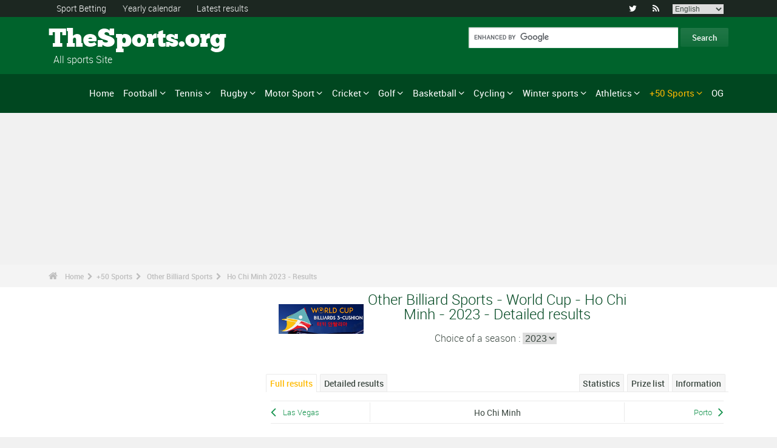

--- FILE ---
content_type: text/html; charset=UTF-8
request_url: https://www.the-sports.org/other-billiard-sports-world-cup-ho-chi-minh-2023-results-epr130263.html
body_size: 10458
content:
<!DOCTYPE html>
<!--[if lt IE 7]>      <html lang="en" class="no-js lt-ie9 lt-ie8 lt-ie7"> <![endif]-->
<!--[if IE 7]>         <html lang="en" class="no-js lt-ie9 lt-ie8"> <![endif]-->
<!--[if IE 8]>         <html lang="en" class="no-js lt-ie9"> <![endif]-->
<!--[if gt IE 8]><!--> <html lang="en" class="no-js"> <!--<![endif]-->
<head>
  <!-- Google tag (gtag.js) --> <script async src="https://www.googletagmanager.com/gtag/js?id=G-BGGK4FFJYY"></script> <script> window.dataLayer = window.dataLayer || []; function gtag(){dataLayer.push(arguments);} gtag('js', new Date()); gtag('config', 'G-BGGK4FFJYY'); </script>
  <meta charset="utf-8">
  <!--[if IE]><meta http-equiv="X-UA-Compatible" content="IE=edge,chrome=1"><![endif]-->
  <meta content="width=device-width, initial-scale=1, maximum-scale=1, user-scalable=no" name="viewport">
  <meta content="black" name="apple-mobile-web-app-status-bar-style">
  
  <!-- Page title + Description PHP -->
  <title>Other Billiard Sports - World Cup - Ho Chi Minh  2023 - Results</title>
<meta name="description" content="Other Billiard Sports - World Cup - Ho Chi Minh  2023 - Results">
<meta name="keywords" content="sports,football,basket,basketball,hand,handball,betting,sports,prono,sportsmen,sportswomen,rally,f1,motor,athletics,tennis,rugby,ski,volley,statistics,sailing,judo,taekwondo,gymnastics,betting help">
<script type="text/javascript" src="https://cache.consentframework.com/js/pa/21931/c/E69lx/stub"></script>
<script type="text/javascript" src="https://choices.consentframework.com/js/pa/21931/c/E69lx/cmp" async></script>
<script type="text/javascript" src="https://a.hit-360.com/tags/thesportsorg.js" async></script>
  
  <!-- Favicons -->
  <link rel="apple-touch-icon" sizes="57x57" href="favicons/apple-touch-icon-57x57.png">
  <link rel="apple-touch-icon" sizes="114x114" href="favicons/apple-touch-icon-114x114.png">
  <link rel="apple-touch-icon" sizes="72x72" href="favicons/apple-touch-icon-72x72.png">
  <link rel="apple-touch-icon" sizes="144x144" href="favicons/apple-touch-icon-144x144.png">
  <link rel="apple-touch-icon" sizes="60x60" href="favicons/apple-touch-icon-60x60.png">
  <link rel="apple-touch-icon" sizes="120x120" href="favicons/apple-touch-icon-120x120.png">
  <link rel="apple-touch-icon" sizes="76x76" href="favicons/apple-touch-icon-76x76.png">
  <link rel="apple-touch-icon" sizes="152x152" href="favicons/apple-touch-icon-152x152.png">
  <link rel="icon" type="image/png" href="favicons/favicon-196x196.png" sizes="196x196">
  <link rel="icon" type="image/png" href="favicons/favicon-160x160.png" sizes="160x160">
  <link rel="icon" type="image/png" href="favicons/favicon-96x96.png" sizes="96x96">
  <link rel="icon" type="image/png" href="favicons/favicon-16x16.png" sizes="16x16">
  <link rel="icon" type="image/png" href="favicons/favicon-32x32.png" sizes="32x32">
  <meta name="msapplication-TileColor" content="#ffffff">
  <meta name="msapplication-TileImage" content="favicons/mstile-144x144.png">

  <!-- Style Sheets -->
  <link rel="stylesheet" type="text/css" href="css/normalize.min.css">
  <link rel="stylesheet" type="text/css" href="styles.css">

  <link rel="stylesheet" type="text/css" href="css/font-awesome.min.css">  
  <link rel="stylesheet" type="text/css" href="css/jquery.sidr.light.css">
  <link rel="stylesheet" type="text/css" href="js/media/mediaelementplayer.min.css" />
  <link rel="stylesheet" type="text/css" href="js/owl-carousel/owl.carousel.css"> 
  <link rel="stylesheet" type="text/css" href="js/fancybox/jquery.fancybox.css?v=2.1.4"/> 
  <link rel="stylesheet" type="text/css" href="css/mosaic.css" />
  <link rel="stylesheet" type="text/css" href="css/responsive.css">
  <link rel="stylesheet" type="text/css" href="css/rs-plugin.css">
  <link rel="stylesheet" type="text/css" href="js/rs-plugin/css/settings.css" />
  <link rel="stylesheet" type="text/css" href="css/tooltipster.css">
  <link rel="stylesheet" type="text/css" href="css/mega.css" />
  
  <link rel="stylesheet" type="text/css" href="css/skin1.css"> <!-- change to skin2.css for other skin -->
  <link rel="stylesheet" type="text/css" href="css/full.css"> <!-- change to boxed.css for boxed style -->


  <!-- Scripts -->
  <script src="js/vendor/modernizr-2.6.2-respond-1.1.0.min.js"></script>
  
  <script async src="https://pagead2.googlesyndication.com/pagead/js/adsbygoogle.js?client=ca-pub-3931335624887431" crossorigin="anonymous"></script>
  
</head>
<body>
<div class="outter-wrapper pre-header-area header-style-1">
<div class="wrapper clearfix">
<div class="pre-header-left left">
<ul>
<li><a href="betting.html" title="Sport Betting">Sport Betting</a></li>
<li><a href="sport-calendar-2024-p0-62024.html" title="Yearly calendar">Yearly calendar</a></li>
<li><a href="results.html" title="Latest results">Latest results</a></li>
</ul>
</div>
<div class="pre-header-right right">
<ul class="social-links boxy">
<li><a class="fa" title="Twitter" href="https://twitter.com/the_sports">&#xf099;</a></li>
<li><a class="fa" title="RSS" href="xml_rss.php">&#xf09e;</a></li>
<li>
<select onchange="window.location.href=this.options[this.selectedIndex].value">
<option value="https://www.the-sports.org/other-billiard-sports-2023-world-cup-ho-chi-minh-epr130263.html" selected="selected">English</option>
<option value="https://www.los-deportes.info/otros-deportes-de-billar-copa-del-mundo-ho-chi-minh-2023-epr130263.html">Espa&ntilde;ol</option>
<option value="https://www.les-sports.info/autres-sports-de-billard-coupe-du-monde-ho-chi-minh-2023-epr130263.html">French</option>
<option value="https://www.gli-sport.info/altri-sport-di-biliardo-coppa-del-mondo-ho-chi-minh-2023-epr130263.html">Italiano</option>
<option value="https://www.sportuitslagen.org/andere-biljartsporten-wereldbeker-ho-chi-minh-2023-epr130263.html">Nederlands</option>
</select>
</li>
</ul>
</div>
</div>
</div>
<!-- Header Area -->
<div class="outter-wrapper header-area header-style-1">
<div class="wrapper clearfix logo-container">
<header>
<div class="clearfix">
<div class="main-header-left left adjust-left">
<p><a class="logo text" href="/">
TheSports.org
</a></p>
<p id="sous_titre">&nbsp;&nbsp;All sports Site</p></div>
<div class="main-header-right right adjust-right">
<!-- SiteSearch Google -->

  <form action="https://www.the-sports.org/search_results.html" id="cse-search-box">
    <div>
      <input type="hidden" name="cx" value="partner-pub-4323819090139815:4885113271" />
      
      <input type="hidden" name="cof" value="FORID:10" />
      <input type="hidden" name="ie" value="UTF-8" />
      <input type="text" name="q" size="52" />
      <input type="submit" name="sa" value="Search" />
    </div>
  </form>
  
<!-- SiteSearch Google -->
</div>
</div>
</header>
</div>
</div>
<div class="outter-wrapper nav-container post-header-area header-style-1">
<div id="mobile-header" class="">
<a id="responsive-menu-button" href="#sidr-main">
<em class="fa fa-bars"></em> Menu
</a>
</div>
<div id="navigation" class="clearfix wrapper">
<ul class="menuHideBtn">
<li><a id="closebtn" class="fa" href="#">&#xf00d;</a></li>
</ul>
<nav class="nav megamenu_container">
<ul id="nav" class="right megamenu">
<li class="nav-parent"><a href="/">Home</a></li>
<li><a title="Football - Home" href="soccer-foot-s1.html" class="megamenu_drop">Football</a>
<div class="dropdown_fullwidth"><!-- Begin Item Container -->
<div class="clearfix">
<div class="col-1-4">
<h3 class="mega-title">England/USA</h3>
<ul class="list-2 widget-list">
<li><a href="football-soccer-2023-2024-english-premier-league-epr129436.html">English Premier League</a></li>
<li><a href="football-soccer-2023-2024-english-football-league-championship-epr130160.html">English League Championship</a></li>
<li><a href="football-soccer-2023-2024-england-fa-cup-epr132097.html">England - FA Cup</a></li>
<li><a href="football-soccer-2023-2024-england-league-cup-carling-cup-epr132098.html">England - League Cup - Carling Cup</a></li>
<li><a href="football-soccer-2024-major-league-soccer-epr133511.html">Major League Soccer</a></li>
</ul>
</div>
<div class="col-1-4">
<h3 class="mega-title">Europe</h3>
<ul class="list-2 widget-list">
<li><a href="football-soccer-2023-2024-spanish-primera-liga-epr131495.html">Spanish Primera Liga</a></li>
<li><a href="football-soccer-2023-2024-italian-serie-a-epr131449.html">Italian Serie A</a></li>
<li><a href="football-soccer-2023-2024-german-bundesliga-epr131496.html">German Bundesliga</a></li>
<li><a href="football-soccer-2023-2024-french-division-1-epr131370.html">French Division 1</a></li>
<li><a href="football-soccer-2023-2024-portugal-division-1-superliga-epr131460.html">Portugal Division 1</a></li>
</ul>
</div>
<div class="col-1-4">
<h3 class="mega-title">International</h3>
<ul class="list-2 widget-list">
<li><a href="football-soccer-2022-men-s-world-cup-epr100095.html">Men's World Cup</a></li>
<li><a href="football-soccer-2024-uefa-european-football-championship-epr131210.html">UEFA European Football Championship</a></li>
<li><a href="football-soccer-2023-2024-uefa-champions-league-epr131400.html">UEFA Champions League</a></li>
<li><a href="football-soccer-2023-2024-uefa-europa-league-epr131424.html">UEFA Europa League</a></li>
<li><a href="football-soccer-fifa-men-s-world-ranking-s1-c281-l0.html">FIFA Men's World Ranking</a></li>
</ul>
</div>
<div class="col-1-4 last">
<h3 class="mega-title">General Links</h3>
<ul class="list-2 widget-list">
<li><a href="football-soccer-help-betting-s1-c1-b0.html">Sport betting help</a></li>
<li><a href="football-soccer-statistics-s1-c2.html">Statistics</a></li>
<li><a href="soccer-foot-s1-prize-list-of-the-big-competitions.html">Competitions prize list</a></li>
<li><a href="football-soccer-calendar-2024-s1-c0-b0-u329.html">Calendar 2024</a></li>
<li><a href="football-soccer-calendar-2023-2024-s1-c0-b0-u328.html">Calendar 2023/2024</a></li>
</ul>
</div>
</div>
</div>
</li>
<li class="nav-parent"><a title="Tennis - Home" href="tennis-s4.html" class="megamenu_drop">Tennis</a>
<div class="dropdown_fullwidth"><!-- Begin Item Container -->
<div class="clearfix">
<div class="col-1-4">
<h3 class="mega-title">ATP / WTA</h3>
<ul class="list-2 widget-list">
<li><a href="tennis-atp-world-tour-calendar-2024-s4-c0-b0-g4-u329.html">ATP Calendar</a></li>
<li><a href="tennis-atp-rankings-s4-c15-l0.html">ATP Rankings</a></li>
<li><a href="tennis-wta-tour-calendar-2024-s4-c0-b0-g5-u329.html">WTA Calendar</a></li>
<li><a href="tennis-wta-rankings-singles-s4-c212-l0.html">WTA Rankings</a></li>
</ul>
</div>
<div class="col-1-4">
<h3 class="mega-title">Men's Grand Slam</h3>
<ul class="list-2 widget-list">
<li><a href="tennis-men-s-grand-slam-australian-open-2024-results-eprd132722.html">Australian Open</a></li>
<li><a href="tennis-men-s-grand-slam-roland-garros-2023-results-eprd123949.html">Roland Garros</a></li>
<li><a href="tennis-men-s-grand-slam-wimbledon-2023-results-eprd123950.html">Wimbledon</a></li>
<li><a href="tennis-men-s-grand-slam-us-open-2023-results-eprd123955.html">US Open</a></li>
</ul>
</div>
<div class="col-1-4">
<h3 class="mega-title">Others</h3>
<ul class="list-2 widget-list">
<li><a href="tennis-davis-cup-calendar-2024-s4-c0-b0-g70-u329.html">Davis Cup</a></li>
<li><a href="tennis-fed-cup-calendar-2024-s4-c0-b0-g71-u329.html">Fed Cup</a></li>
<li><a href="tennis-atp-1000-atp-world-tour-finals-2023-results-eprd129211.html">ATP World Tour Finals</a></li>
<li><a href="tennis-masters-series-indian-wells-2024-results-eprd133661.html">Indian Wells</a></li>
</ul>
</div>
<div class="col-1-4 last">
<h3 class="mega-title">General Links</h3>
<ul class="list-2 widget-list">
<li><a href="tennis-help-betting-s4-c1-b0.html">Sport betting help</a></li>
<li><a href="tennis-statistics-s4-c2.html">Statistics</a></li>
<li><a href="tennis-s4-prize-list-of-the-big-competitions.html">Competitions prize list</a></li>
<li><a href="tennis-calendar-2024-s4-c0-b0-u329.html">Calendar 2024</a></li>
</ul>
</div>
</div>
</div>
</li>
<li class="nav-parent"><a title="Rugby - Home" href="rugby-s11.html" class="megamenu_drop">Rugby</a>
<div class="dropdown_fullwidth"><!-- Begin Item Container -->
<div class="clearfix">
<div class="col-1-4">
<h3 class="mega-title">Championships</h3>
<ul class="list-2 widget-list">
<li><a href="rugby-2023-2024-england-championship-epr131765.html">England Championship</a></li>
<li><a href="rugby-2023-2024-celtic-league-epr131771.html">Celtic League</a></li>
<li><a href="rugby-2023-2024-top-14-epr131605.html">TOP 14</a></li>
<li><a href="rugby-2017-pro-rugby-epr77149.html">PRO Rugby</a></li>
</ul>
</div>
<div class="col-1-4">
<h3 class="mega-title">European League Cups</h3>
<ul class="list-2 widget-list">
<li><a href="rugby-2023-2024-heineken-cup-epr132043.html">Heineken Cup</a></li>
<li><a href="rugby-2023-2024-european-challenge-epr132405.html">European Challenge</a></li>
<li class="livide"></li>
</ul>
</div>
<div class="col-1-4">
<h3 class="mega-title">International</h3>
<ul class="list-2 widget-list">
<li><a href="rugby-2023-world-cup-epr110258.html">World Cup</a></li>
<li><a href="rugby-2024-vi-nations-epr132743.html">VI Nations</a></li>
<li><a href="rugby-2024-test-series-epr132744.html">Test series</a></li>
<li><a href="rugby-2023-tri-nations-epr130159.html">Tri Nations</a></li>
<li><a href="rugby-irb-world-rankings-s11-c216-l0.html">IRB World Rankings</a></li>
</ul>
</div>
<div class="col-1-4 last">
<h3 class="mega-title">General Links</h3>
<ul class="list-2 widget-list">
<li><a href="rugby-help-betting-s11-c1-b0.html">Sport betting help</a></li>
<li><a href="rugby-statistics-s11-c2.html">Statistics</a></li>
<li><a href="rugby-s11-prize-list-of-the-big-competitions.html">Competitions prize list</a></li>
<li><a href="rugby-calendar-2024-s11-c0-b0-u329.html">Calendar 2024</a></li>
<li><a href="rugby-calendar-2023-2024-s11-c0-b0-u328.html">Calendar 2023/2024</a></li>
</ul>
</div>
</div>
</div>
</li>
<li class="nav-parent"><a title="Motor Sport - Home" href="motor-sport-s13.html" class="megamenu_drop">Motor Sport</a>
<div class="dropdown_fullwidth"><!-- Begin Item Container -->
<div class="clearfix">
<div class="col-1-4">
<h3 class="mega-title">Formula 1</h3>
<ul class="list-2 widget-list">
<li><a href="formula-one-g36.html">Home F1</a></li>
<li><a href="formula-1-calendar-2024-s13-c0-b0-g36-u329.html">Calendar 2024</a></li>
<li><a href="motor-sport-drivers-standings-s13-c1851-l0.html">Drivers standings</a></li>
<li><a href="motor-sport-constructors-standings-s13-c1180-l0.html">Constructors standings</a></li>
<li><a href="formula-1-world-championship-presentation-medal-winners-sup402.html">Prize list</a></li>
</ul>
</div>
<div class="col-1-4">
<h3 class="mega-title">Rally</h3>
<ul class="list-2 widget-list">
<li><a href="rally-g39.html">Home Rally</a></li>
<li><a href="rally-calendar-2024-s13-c0-b0-g39-u329.html">Calendar 2024</a></li>
<li><a href="motor-sport-drivers-championship-s13-c1794-l0.html">Drivers championship</a></li>
<li><a href="motor-sport-manufacturers-championship-s13-c1182-l0.html">Manufacturers championship</a></li>
<li><a href="rally-world-championship-presentation-medal-winners-sup406.html">Prize list</a></li>
</ul>
</div>
<div class="col-1-4">
<h3 class="mega-title">Motorcycle</h3>
<ul class="list-2 widget-list">
<li><a href="moto-gp-g37.html">Home Moto</a></li>
<li class="sousel"><a href="moto-calendar-2024-s13-c0-b0-g37-u329.html">Moto Calendar 2024</a></li>
<li class="sousel"><a href="moto-moto-gp-2024-epr133543.html">Moto GP</a></li>
<li><a href="motocross-g86.html">Home Motocross</a></li>
<li class="sousel"><a href="motocross-calendar-2024-s13-c0-b0-g86-u329.html">Motocross Calendar 2024</a></li>
</ul>
</div>
<div class="col-1-4 last">
<h3 class="mega-title">Others</h3>
<ul class="list-2 widget-list">
<li><a href="rally-raid-g284.html">Rally Raid</a></li>
<li><a href="endurance-g426.html">Endurance</a></li>
<li><a href="wtcc-g174.html">WTCC</a></li>
<li><a href="superbike-g176.html">Superbike</a></li>
</ul>
</div>
</div>
</div>
</li>
<li class="nav-parent"><a title="Cricket - Home" href="cricket-s28.html" class="megamenu_drop">Cricket</a>
<div class="dropdown_fullwidth"><!-- Begin Item Container -->
<div class="clearfix">
<div class="col-1-3">
<h3 class="mega-title">Test, ODI and Twenty20 Championships</h3>
<ul class="list-2 widget-list">
<li><a href="cricket-2022-icc-test-championship-epr120469.html">ICC Test Championship</a></li>
<li><a href="cricket-2022-icc-odi-championship-epr120470.html">ICC ODI Championship</a></li>
<li><a href="cricket-2022-twenty20-internationals-epr120471.html">Twenty20 Internationals</a></li>
</ul>
</div>
<div class="col-1-3">
<h3 class="mega-title">International Events</h3>
<ul class="list-2 widget-list">
<li><a href="cricket-2023-men-s-world-cup-epr126759.html">Men's World Cup</a></li>
<li><a href="cricket-2022-twenty20-world-cup-epr126558.html">Twenty20 World Cup</a></li>
<li><a href="cricket-2017-icc-champions-trophy-epr79080.html">ICC Champions Trophy</a></li>
</ul>
</div>
<div class="col-1-3 last">
<h3 class="mega-title">General Links</h3>
<ul class="list-2 widget-list">
<li><a href="cricket-help-betting-s28-c1-b0.html">Sport betting help</a></li>
<li><a href="cricket-statistics-s28-c2.html">Statistics</a></li>
<li><a href="cricket-s28-prize-list-of-the-big-competitions.html">Competitions prize list</a></li>
<li><a href="cricket-calendar-2024-s28-c0-b0-u329.html">Calendar 2024</a></li>
</ul>
</div>
</div>
</div>
</li>
<li class="nav-parent"><a title="Golf - golf-s7.html" href="golf-s7.html" class="megamenu_drop">Golf</a>
<div class="dropdown_fullwidth"><!-- Begin Item Container -->
<div class="clearfix">
<div class="col-1-3">
<h3 class="mega-title">Major Events</h3>
<ul class="list-2 widget-list">
<li><a href="golf-the-masters-2022-epr118538.html">Masters Tournament</a></li>
<li><a href="golf-us-open-2022-epr118560.html">US Open Championship</a></li>
<li><a href="golf-the-open-championship-2022-epr118563.html">Open Championship</a></li>
<li><a href="golf-us-pga-championship-2022-epr118540.html">US PGA Championship</a></li>
<li><a href="golf-ryder-cup-2021-epr104173.html">Ryder Cup</a></li>
</ul>
</div>
<div class="col-1-3">
<h3 class="mega-title">Calendars / Classification</h3>
<ul class="list-2 widget-list">
<li><a href="golf-pga-tour-calendar-2023-2024-s7-c0-b0-g41-u328.html">PGA Tour</a></li>
<li><a href="golf-european-tour-calendar-2024-s7-c0-b0-g101-u329.html">European Tour</a></li>
<li><a href="golf-lpga-tour-calendar-2024-s7-c0-b0-g435-u329.html">LPGA Tour</a></li>
<li class="livide"></li>
<li><a href="golf-official-world-golf-rankings-s7-c491-l0.html">Official World Golf Rankings</a></li>
</ul>
</div>
<div class="col-1-3 last">
<h3 class="mega-title">General Links</h3>
<ul class="list-2 widget-list">
<li><a href="golf-help-betting-s7-c1-b0.html">Sport betting help</a></li>
<li><a href="golf-statistics-s7-c2.html">Statistics</a></li>
<li><a href="golf-s7-prize-list-of-the-big-competitions.html">Competitions prize list</a></li>
<li><a href="golf-calendar-2024-s7-c0-b0-u329.html">Calendar 2024</a></li>
<li><a href="golf-calendar-2023-2024-s7-c0-b0-u328.html">Calendar 2023/2024</a></li>
</ul>
</div>
</div>
</div>
</li>
<li class="nav-parent"><a title="Basketball - Home" href="basketball-s6.html" class="megamenu_drop">Basketball</a>
<div class="dropdown_fullwidth"><!-- Begin Item Container -->
<div class="clearfix">
<div class="col-1-4">
<h3 class="mega-title">Championships</h3>
<ul class="list-2 widget-list">
<li><a href="basketball-national-basketball-association-regular-season-2023-2024-results-eprd132160.html">NBA</a></li>
<li><a href="basketball-2022-women-s-nba-epr119968.html">WNBA</a></li>
<li class="livide"></li>
<li><a href="basketball-2023-2024-spain-acb-epr131591.html">Spain - ACB</a></li>
<li><a href="basketball-2023-2024-italy-lega-basket-serie-a-epr131571.html">Italy - Lega</a></li>
</ul>
</div>
<div class="col-1-4">
<h3 class="mega-title">European League Cups</h3>
<ul class="list-2 widget-list">
<li><a href="basketball-2023-2024-men-euroleague-epr125248.html">Men Euroleague</a></li>
<li><a href="basketball-2023-2024-women-euroleague-epr132122.html">Women Euroleague</a></li>
<li><a href="basketball-2023-2024-basketball-champions-league-epr132125.html">Basketball Champions League</a></li>
<li><a href="basketball-2023-2024-men-s-eurocup-epr132135.html">Men's Eurocup</a></li>
<li><a href="basketball-2023-2024-eurocup-women-epr132139.html">Eurocup Women</a></li>
</ul>
</div>
<div class="col-1-4">
<h3 class="mega-title">International</h3>
<ul class="list-2 widget-list">
<li><a href="basketball-2023-men-s-world-championship-epr102619.html">Men's World Championship</a></li>
<li><a href="basketball-2022-women-s-world-championship-epr113758.html">Women's World Championship</a></li>
<li><a href="basketball-2022-eurobasket-men-epr113561.html">EuroBasket Men</a></li>
<li><a href="basketball-2023-eurobasket-women-epr129369.html">EuroBasket Women</a></li>
</ul>
</div>
<div class="col-1-4 last">
<h3 class="mega-title">General Links</h3>
<ul class="list-2 widget-list">
<li><a href="basketball-help-betting-s6-c1-b0.html">Sport betting help</a></li>
<li><a href="basketball-statistics-s6-c2.html">Statistics</a></li>
<li><a href="basketball-s6-prize-list-of-the-big-competitions.html">Competitions prize list</a></li>
<li><a href="basketball-calendar-2024-s6-c0-b0-u329.html">Calendar 2024</a></li>
<li><a href="basketball-calendar-2023-2024-s6-c0-b0-u328.html">Calendar 2023/2024</a></li>
</ul>
</div>
</div>
</div>
</li>
<li class="nav-parent"><a title="Cycling - Home" href="cycling-s2.html" class="megamenu_drop">Cycling</a>
<div class="dropdown_fullwidth"><!-- Begin Item Container -->
<div class="clearfix">
<div class="col-1-4">
<h3 class="mega-title">Grand Tour</h3>
<ul class="list-2 widget-list">
<li><a href="cycling-tour-de-france-results-2023-epr123956.html">Tour de France</a></li>
<li><a href="cycling-giro-d-italia-results-2024-men-epm132490.html">Giro d'Italia</a></li>
<li><a href="cycling-vuelta-a-espana-2024-epr132491.html">Vuelta a Espa&ntilde;a</a></li>
<li class="livide"></li>
<li><a href="cycling-tour-de-france-presentation-medal-winners-sup94.html">Prize list TDF</a></li>
</ul>
</div>
<div class="col-1-4">
<h3 class="mega-title">World Champ. / WT</h3>
<ul class="list-2 widget-list">
<li><a href="cycling-world-championships-results-2023-men-epm110909.html">World Championships</a></li>
<li><a href="cycling-world-tour-one-day-classics-calendar-2024-s2-c0-b0-g22-u329.html">World Tour One Day Classics</a></li>
<li><a href="cycling-world-tour-stage-races-calendar-2024-s2-c0-b0-g28-u329.html">World Tour Stage Races</a></li>
<li><a href="cycling-continental-tour-europe-one-day-classics-calendar-2024-s2-c0-b0-g23-u329.html">Europe Tour One Day Classics</a></li>
<li><a href="cycling-continental-tour-europe-stage-races-calendar-2024-s2-c0-b0-g194-u329.html">Europe Tour Stage Races</a></li>
</ul>
</div>
<div class="col-1-4">
<h3 class="mega-title">General Links</h3>
<ul class="list-2 widget-list">
<li><a href="cycling-help-betting-s2-c1-b0.html">Sport betting help</a></li>
<li><a href="cycling-statistics-s2-c2.html">Statistics</a></li>
<li><a href="cycling-s2-prize-list-of-the-big-competitions.html">Competitions prize list</a></li>
<li><a href="cycling-calendar-2024-s2-c0-b0-u329.html">Calendar 2024</a></li>
<li><a href="cycling-uci-road-rankings-s2-c457-l0.html">UCI Road Rankings</a></li>
</ul>
</div>
<div class="col-1-4 last">
<h3 class="mega-title">Other main cycling sports</h3>
<ul class="list-2 widget-list">
<li><a href="cyclo-cross-s17.html">Cyclo-Cross</a></li>
<li class="sousel"><a href="cyclo-cross-calendar-2023-2024-s17-c0-b0-u328.html">Calendar 2023/2024</a></li>
<li><a href="track-cycling-s24.html">Track Cycling</a></li>
<li><a href="mountain-bike-s25.html">VTT</a></li>
<li><a href="bmx-cycling-s29.html">BMX</a></li>
</ul>
</div>
</div>
</div>
</li>
<li class="nav-parent"><a title="Winter sports - Home" href="winter-sports.html" class="megamenu_drop">Winter sports</a>
<div class="dropdown_fullwidth"><!-- Begin Item Container -->
<div class="clearfix">
<div class="col-1-4">
<h3 class="mega-title">Home Winter sports</h3>
<ul class="list-2 widget-list">
<li><a href="winter-sports.html">Winter sports - Home</a></li>
<li><a href="winter-olympic-games-og-list-s16-c0-b0-j1.html">Olympic Games</a></li>
</ul>
</div>
<div class="col-1-4">
<h3 class="mega-title">Ice Hockey</h3>
<ul class="list-2 widget-list">
<li><a href="ice-hockey-s9.html">Ice Hockey - Home</a></li>
<li><a href="ice-hockey-calendar-2023-2024-s9-c0-b0-u328.html">Calendar 2023/2024</a></li>
<li><a href="ice-hockey-national-hockey-league-regular-season-2023-2024-results-eprd131368.html">NHL</a></li>
<li><a href="ice-hockey-2023-2024-champions-hockey-league-epr131349.html">Champions League</a></li>
</ul>
</div>
<div class="col-1-4">
<h3 class="mega-title">Winter sports</h3>
<ul class="list-2 widget-list">
<li><a href="alpine-skiing-g42.html">Alpine Skiing</a></li>
<li class="sousel"><a href="alpine-skiing-calendar-2023-2024-s12-c0-b0-g42-u328.html">Alpine Skiing 2023/2024</a></li>
<li><a href="ski-jumping-g77.html">Ski Jumping</a></li>
<li><a href="cross-country-g109.html">Cross Country Skiing</a></li>
<li><a href="freestyle-skiing-g102.html">Freestyle Skiing</a></li>
</ul>
</div>
<div class="col-1-4 last">
<h3 class="mega-title">Others</h3>
<ul class="list-2 widget-list">
<li><a href="biathlon-g43.html">Biathlon</a></li>
<li><a href="nordic-combined-g110.html">Nordic Combined</a></li>
<li><a href="snowboarding-g117.html">Snowboarding</a></li>
<li><a href="figure-skating-g116.html">Figure Skating</a></li>
</ul>
</div>
</div>
</div>
</li>
<li class="nav-parent"><a title="Athletics - Home" href="athletics-s5.html" class="megamenu_drop">Athletics</a>
<div class="dropdown_fullwidth"><!-- Begin Item Container -->
<div class="clearfix">
<div class="col-1-3">
<h3 class="mega-title">Major Events</h3>
<ul class="list-2 widget-list">
<li><a href="athletics-olympic-games-results-2021-men-epm89370.html">Olympic Games</a></li>
<li><a href="athletics-world-championships-results-2023-men-epm103927.html">World Championships</a></li>
<li><a href="athletics-world-indoor-championships-results-2024-men-epm110968.html">World Indoor Championships</a></li>
<li><a href="athletics-european-championships-results-2022-men-epm109125.html">European Championships</a></li>
</ul>
</div>
<div class="col-1-3">
<h3 class="mega-title">Calendars</h3>
<ul class="list-2 widget-list">
<li><a href="athletics-iaaf-diamond-league-calendar-2024-s5-c0-b0-g46-u329.html">IAAF Diamond League</a></li>
<li><a href="athletics-international-competitions-calendar-2024-s5-c0-b0-g61-u329.html">International Competitions</a></li>
<li><a href="athletics-world-challenge-meeting-calendar-2024-s5-c0-b0-g168-u329.html">World Challenge Meeting</a></li>
<li><a href="athletics-city-marathons-calendar-2024-s5-c0-b0-g218-u329.html">City Marathons</a></li>
</ul>
</div>
<div class="col-1-3 last">
<h3 class="mega-title">General Links</h3>
<ul class="list-2 widget-list">
<li><a href="athletics-help-betting-s5-c1-b0.html">Sport betting help</a></li>
<li><a href="athletics-statistics-s5-c2.html">Statistics</a></li>
<li><a href="athletics-s5-prize-list-of-the-big-competitions.html">Competitions prize list</a></li>
<li><a href="athletics-calendar-2024-s5-c0-b0-u329.html">Calendar 2024</a></li>
</ul>
</div>
</div>
</div>
</li>
<li class="nav-parent"><a title="+50 Sports - Home" href="other-sports.html" style="color: #ffba00;" class="megamenu_drop">+50 Sports</a>
<div class="dropdown_fullwidth"><!-- Begin Item Container -->
<div class="clearfix">
<div class="col-1-4">
<h3 class="mega-title">+50 Sports - Home</h3>
<ul class="list-2 widget-list">
<li><a href="other-sports.html">+50 Sports - Home</a></li>
</ul>
<h3 class="mega-title">Multi-sport competition</h3>
<ul class="list-2 widget-list">
<li><a href="olympic-games-s16.html">Home Olympic Games</a></li>
<li><a href="summer-olympic-games-og-list-s16-c0-b0-j0.html">Summer Olympics Games</a></li>
<li><a href="winter-olympic-games-og-list-s16-c0-b0-j1.html">Winter Olympics Games</a></li>
<li><a href="european-games-ms1.html">European Games</a></li>
<li><a href="world-games-ms4.html">World Games</a></li>
</ul>
</div>
<div class="col-1-4">
<h3 class="mega-title">Nautical Sports</h3>
<ul class="list-2 widget-list">
<li><a href="swimming-g81.html">Swimming</a></li>
<li><a href="diving-g82.html">Diving</a></li>
<li><a href="surfing-g126.html">Surfing</a></li>
<li><a href="sailing-g85.html">Sailing</a></li>
<li><a href="rowing-g83.html">Rowing</a></li>
<li><a href="water-polo-s32.html">Water Polo</a></li>
</ul>
</div>
<div class="col-1-4">
<h3 class="mega-title">Team Sports</h3>
<ul class="list-2 widget-list">
<li><a href="baseball-s15.html">Baseball</a></li>
<li><a href="nfl-s14.html">American Football</a></li>
<li><a href="futsal-s38.html">Futsal</a></li>
<li><a href="field-hockey-s33.html">Field hockey</a></li>
<li><a href="beach-volley-s23.html">Beach Volley</a></li>
<li><a href="handball-s8.html">Handball</a></li>
<li><a href="volleyball-s3.html">Volleyball</a></li>
</ul>
</div>
<div class="col-1-4 last">
<h3 class="mega-title">Other individual sports</h3>
<ul class="list-2 widget-list">
<li><a href="badminton-s30.html">Badminton</a></li>
<li><a href="table-tennis-s31.html">Table tennis</a></li>
<li><a href="snooker-s36.html">Snooker</a></li>
<li><a href="fencing-g122.html">Fencing</a></li>
<li><a href="darts-s37.html">Darts</a></li>
<li><a href="gymnastics-g94.html">Gymnastics</a></li>
<li><a href="weightlifting-g95.html">Weightlifting</a></li>
</ul>
</div>
</div>
</div>
</li>
<li class="nav-parent"><a title="OG 2024 - Home" href="2024-paris-summer-olympic-games-s16-c0-b0-j0-u329.html">OG</a></li>
</ul>
</nav>
</div>
</div>
<div id="hit-hd-top" style="min-height:250px;"></div>
<div class="outter-wrapper breadcrumb-wrapper">
<div class="wrapper">
<a href="/" class="accueil">&nbsp;</a><a href="/">Home</a><a href="other-sports.html">+50 Sports</a>
<a href="other-billiard-sports-s45.html">Other Billiard Sports</a>
<a href="other-billiard-sports-2023-world-cup-ho-chi-minh-epr130263.html">Ho Chi Minh 2023 - Results</a>
</div>
</div>
<!-- Debut outter-wrapper body-wrapper  -->
<div class="outter-wrapper body-wrapper">
<!-- Debut wrapper clearfix  -->
<div class="wrapper clearfix">
<!-- Debut 1ere Colonne  -->
<nav class="col-1-4-plus">
<div class="widget">
<div id="hit-sid-top" style="min-height:250px;"></div>
<div class="menu_sec_div"><ul class="menu_sec">
<li><a href="other-billiard-sports-s45.html">Other Billiard Sports - Home</a></li>
<li class="separe"><input type="radio" name="tab2" id="tab1e" class="tabs" checked="checked" />
<label for="tab1e" class="open" accesskey="6"><img src="images/trans.gif" alt="" />3 Cushion - 2023</label>
<ul id="sousmenu2">
<li><a href="other-billiard-sports-2023-world-cup-las-vegas-epr130261.html">26/02 - Las Vegas</a></li>
<li><a href="other-billiard-sports-2023-pba-world-championships-epr130289.html">02/03 - PBA World Championships</a></li>
<li><a href="other-billiard-sports-2023-womens-pba-world-championships-epr130288.html">02/03 - Womens PBA World Championships</a></li>
<li><a href="other-billiard-sports-2023-team-world-championship-epr130287.html">09/03 - Team World Championship</a></li>
<li><a href="other-billiard-sports-2023-u-25-european-championships-epr130274.html">08/04 - U-25 European Championships</a></li>
<li><a href="other-billiard-sports-2023-small-table-european-championships-epr130276.html">10/04 - Small Table European Championships</a></li>
<li><a href="other-billiard-sports-2023-women-s-european-championship-epr130275.html">10/04 - Women's European Championship</a></li>
<li><a href="other-billiard-sports-2023-european-championships-epr130277.html">13/04 - European Championships</a></li>
<li><a href="other-billiard-sports-2023-team-european-championship-epr130280.html">15/04 - Team European Championship</a></li>
<li><a href="other-billiard-sports-2023-u-17-european-championship-epr130284.html">27/04 - U-17 European Championship</a></li>
<li><a href="other-billiard-sports-2023-u-21-european-championship-epr130281.html">27/04 - U-21 European Championship</a></li>
<li><a href="other-billiard-sports-2023-world-cup-ho-chi-minh-epr130263.html" class="selmenu">22/05 - Ho Chi Minh</a></li>
<li><a href="other-billiard-sports-2023-world-cup-porto-epr130262.html">26/06 - Porto</a></li>
<li><a href="other-billiard-sports-2023-world-championships-epr130266.html">06/09 - World Championships</a></li>
<li><a href="other-billiard-sports-2023-women-s-world-championships-epr130267.html">12/09 - Women's World Championships</a></li>
<li><a href="other-billiard-sports-2023-u-21-world-championship-epr130269.html">15/09 - U-21 World Championship</a></li>
<li><a href="other-billiard-sports-2023-world-cup-veghel-epr130265.html">22/10 - Veghel</a></li>
<li><a href="other-billiard-sports-2023-world-cup-seoul-epr130264.html">06/11 - Seoul</a></li>
</ul>
</li>
</ul>
</div>
<!-- Fin 1ere Colonne  -->
</div>
</nav>
<!-- Debut 2eme Colonne  -->
<div class="col-3-4-moins right last">
<!-- Debut Post -->
<div class="clearfix post">
<div class="col-1-5">
<img class="left stay" src="images/epreuves/13530.png" alt="Other Billiard Sports - World Cup - Ho Chi Minh - 2023 - Detailed results" style="max-width: 140px; margin:20.5px;" />
</div>
<div class="col-3-5">
<h1 style="margin-top:0px;">Other Billiard Sports - World Cup - Ho Chi Minh - 2023 - Detailed results</h1>
<p class="p_centre_16">Choice of a season : <select value="1" size="1" onChange="window.location.href=this.options[this.selectedIndex].value">
<option value="other-billiard-sports-2023-world-cup-ho-chi-minh-epr130263.html" selected>2023</option>
<option value="other-billiard-sports-2022-world-cup-ho-chi-minh-epr121485.html">2022</option>
<option value="other-billiard-sports-2020-world-cup-ho-chi-minh-epr106458.html">2020</option>
<option value="other-billiard-sports-2019-world-cup-ho-chi-minh-epr91027.html">2019</option>
<option value="other-billiard-sports-2018-world-cup-ho-chi-minh-epr84875.html">2018</option>
<option value="other-billiard-sports-2017-world-cup-ho-chi-minh-epr75475.html">2017</option>
<option value="other-billiard-sports-2016-world-cup-ho-chi-minh-epr68093.html">2016</option>
<option value="other-billiard-sports-2015-world-cup-ho-chi-minh-epr66983.html">2015</option>
</select></p>
</div>
<div class="col-1-5 last draptitre" style="text-align:right;">
&nbsp;
</div>
<div class="clearfix"></div>
<div class="tab-container" id="tab-container1">
<ul class="tab-nav navfloat">
<li data-tab="tab1" class="active" title="Tabs depending on the season 2023">Full results</li>
<li data-tab="tab3" onclick="location.href='other-billiard-sports-world-cup-ho-chi-minh-2023-results-eprd130263.html';"><a href="other-billiard-sports-world-cup-ho-chi-minh-2023-results-eprd130263.html" class="nodecort" title="Tabs depending on the season 2023">Detailed results</a></li>
<li data-tab="tab13" class="rfloat" title="General tabs independent of season">Information</li>
<li data-tab="tab12" class="rfloat" onclick="location.href='other-billiard-sports-ho-chi-minh-presentation-medal-winners-sup10245.html';"><a href="other-billiard-sports-ho-chi-minh-presentation-medal-winners-sup10245.html" class="nodecort" title="General tabs independent of season">Prize list</a></li>
<li data-tab="tab10" class="rfloat" onclick="location.href='other-billiard-sports-ho-chi-minh-statistics-sups10245.html';"><a href="other-billiard-sports-ho-chi-minh-statistics-sups10245.html" class="nodecort" title="General tabs independent of season">Statistics</a></li>
</ul>
<!-- Debut Contenu Onglets -->
<div class="tab-contents">
<h3 class="v_nav v_active" data-tab="tab1"><a>Full results</a></h3>
<div id="tab1" class="tab_content" style="display: block;">
<!-- Start Paging -->
<div class="paging clearfix">
<div class="col-1-4 petit prev">
<div class="meta"><a href="other-billiard-sports-world-cup-las-vegas-2023-results-eprd130261.html">Las Vegas</a></div>
</div>
<div class="col-1-2 petit">
<h4>Ho Chi Minh</h4></div>
<div class="col-1-4 next petit last">
<div class="meta"><a href="other-billiard-sports-world-cup-porto-2023-results-eprd130262.html">Porto</a></div>
</div>
<!-- Stop Paging -->
</div>
<div class="advert2 outter-wrapper centered">
<div id="hit-inc-top"style="min-height:200px;"></div>
</div>
<h3 class="widget-title h3-titre">World Cup - Ho Chi Minh 2023</h3><p class="p_centre" style="margin: 0;"><img class="flag" src="images/flags/169.png" alt="Vietnam" />Vietnam - 22 May 2023 - 28 May 2023</p>
<div id="rencontres">
<br /><h4><a name="586068" id="586068">Final</a></h4>
<table class="table-style-2">
<tr><td class="tdcol-30"><img src="images/flags/31.png" class="flag" /><a href="torbjorn-blomdahl-other-billiard-sports-spf417381.html" title="Torbj&ouml;rn Blomdahl : Identity" class="nodecort"><b>Torbj&ouml;rn Blomdahl</b></a></td><td class="tdcol-8 td-center">def.</td><td class="tdcol-30"><img src="images/flags/63.png" class="flag" /><a href="myung-woo-cho-other-billiard-sports-spf459954.html" title="Myung-Woo Cho : Identity" class="nodecort">Myung-Woo Cho</a></td><td class="tdcol-30 td-right">50-44</td></tr>
</table>
<br />
<br /><h4><a name="586067" id="586067">Semi-Finals</a></h4>
<table class="table-style-2">
<tr><td class="tdcol-30"><img src="images/flags/31.png" class="flag" /><a href="torbjorn-blomdahl-other-billiard-sports-spf417381.html" title="Torbj&ouml;rn Blomdahl : Identity" class="nodecort"><b>Torbj&ouml;rn Blomdahl</b></a></td><td class="tdcol-8 td-center">def.</td><td class="tdcol-30"><img src="images/flags/63.png" class="flag" /><a href="jun-tae-kim-other-billiard-sports-spf439799.html" title="Jun-Tae Kim : Identity" class="nodecort">Jun-Tae Kim</a></td><td class="tdcol-30 td-right">50-31</td></tr>
<tr><td class="tdcol-30"><img src="images/flags/63.png" class="flag" /><a href="myung-woo-cho-other-billiard-sports-spf459954.html" title="Myung-Woo Cho : Identity" class="nodecort"><b>Myung-Woo Cho</b></a></td><td class="tdcol-8 td-center">def.</td><td class="tdcol-30"><img src="images/flags/10.png" class="flag" /><a href="martin-horn-other-billiard-sports-spf417518.html" title="Martin Horn : Identity" class="nodecort">Martin Horn</a></td><td class="tdcol-30 td-right">50-34</td></tr>
</table>
<br />
<br /><h4><a name="586066" id="586066">Quarter-Finals</a></h4>
<table class="table-style-2">
<tr><td class="tdcol-30"><img src="images/flags/31.png" class="flag" /><a href="torbjorn-blomdahl-other-billiard-sports-spf417381.html" title="Torbj&ouml;rn Blomdahl : Identity" class="nodecort"><b>Torbj&ouml;rn Blomdahl</b></a></td><td class="tdcol-8 td-center">def.</td><td class="tdcol-30"><img src="images/flags/63.png" class="flag" /><a href="jung-han-heo-other-billiard-sports-spf417373.html" title="Jung-Han Heo : Identity" class="nodecort">Jung-Han Heo</a></td><td class="tdcol-30 td-right">50-32</td></tr>
<tr><td class="tdcol-30"><img src="images/flags/63.png" class="flag" /><a href="jun-tae-kim-other-billiard-sports-spf439799.html" title="Jun-Tae Kim : Identity" class="nodecort"><b>Jun-Tae Kim</b></a></td><td class="tdcol-8 td-center">def.</td><td class="tdcol-30"><img src="images/flags/55.png" class="flag" /><a href="sameh-sidhom-other-billiard-sports-spf417385.html" title="Sameh Sidhom : Identity" class="nodecort">Sameh Sidhom</a></td><td class="tdcol-30 td-right">50-25</td></tr>
<tr><td class="tdcol-30"><img src="images/flags/10.png" class="flag" /><a href="martin-horn-other-billiard-sports-spf417518.html" title="Martin Horn : Identity" class="nodecort"><b>Martin Horn</b></a></td><td class="tdcol-8 td-center">def.</td><td class="tdcol-30"><img src="images/flags/40.png" class="flag" /><a href="dick-jaspers-other-billiard-sports-spf417367.html" title="Dick Jaspers : Identity" class="nodecort">Dick Jaspers</a></td><td class="tdcol-30 td-right">50-41</td></tr>
<tr><td class="tdcol-30"><img src="images/flags/63.png" class="flag" /><a href="myung-woo-cho-other-billiard-sports-spf459954.html" title="Myung-Woo Cho : Identity" class="nodecort"><b>Myung-Woo Cho</b></a></td><td class="tdcol-8 td-center">def.</td><td class="tdcol-30"><img src="images/flags/169.png" class="flag" /><a href="quyet-chien-tran-other-billiard-sports-spf417372.html" title="Quyet Chien Tran : Identity" class="nodecort">Quyet Chien Tran</a></td><td class="tdcol-30 td-right">50-43</td></tr>
</table>
<br />
<br /><h4><a name="586065" id="586065">Round of 16</a></h4>
<table class="table-style-2">
<tr><td class="tdcol-30"><img src="images/flags/31.png" class="flag" /><a href="torbjorn-blomdahl-other-billiard-sports-spf417381.html" title="Torbj&ouml;rn Blomdahl : Identity" class="nodecort"><b>Torbj&ouml;rn Blomdahl</b></a></td><td class="tdcol-8 td-center">def.</td><td class="tdcol-30"><img src="images/flags/3.png" class="flag" /><a href="jose-maria-mas-other-billiard-sports-spf417417.html" title="Jose-Maria Mas : Identity" class="nodecort">Jose-Maria Mas</a></td><td class="tdcol-30 td-right">50-19</td></tr>
<tr><td class="tdcol-30"><img src="images/flags/63.png" class="flag" /><a href="jung-han-heo-other-billiard-sports-spf417373.html" title="Jung-Han Heo : Identity" class="nodecort"><b>Jung-Han Heo</b></a></td><td class="tdcol-8 td-center">def.</td><td class="tdcol-30"><img src="images/flags/62.png" class="flag" /><a href="tolgahan-kiraz-other-billiard-sports-spf417408.html" title="Tolgahan Kiraz : Identity" class="nodecort">Tolgahan Kiraz</a></td><td class="tdcol-30 td-right">50-37</td></tr>
<tr><td class="tdcol-30"><img src="images/flags/63.png" class="flag" /><a href="jun-tae-kim-other-billiard-sports-spf439799.html" title="Jun-Tae Kim : Identity" class="nodecort"><b>Jun-Tae Kim</b></a></td><td class="tdcol-8 td-center">def.</td><td class="tdcol-30"><img src="images/flags/57.png" class="flag" /><a href="nikos-polychronopoulos-other-billiard-sports-spf417391.html" title="Nikos Polychronopoulos : Identity" class="nodecort">Nikos Polychronopoulos</a></td><td class="tdcol-30 td-right">50-49</td></tr>
<tr><td class="tdcol-30"><img src="images/flags/55.png" class="flag" /><a href="sameh-sidhom-other-billiard-sports-spf417385.html" title="Sameh Sidhom : Identity" class="nodecort"><b>Sameh Sidhom</b></a></td><td class="tdcol-8 td-center">def.</td><td class="tdcol-30"><img src="images/flags/169.png" class="flag" /><a href="trung-hau-do-nguyen-other-billiard-sports-spf417513.html" title="Trung Hau Do Nguyen : Identity" class="nodecort">Trung Hau Do Nguyen</a></td><td class="tdcol-30 td-right">50-21</td></tr>
<tr><td class="tdcol-30"><img src="images/flags/10.png" class="flag" /><a href="martin-horn-other-billiard-sports-spf417518.html" title="Martin Horn : Identity" class="nodecort"><b>Martin Horn</b></a></td><td class="tdcol-8 td-center">def.</td><td class="tdcol-30"><img src="images/flags/46.png" class="flag" /><a href="robinson-morales-lopez-other-billiard-sports-spf93950.html" title="Robinson Morales-Lopez : Identity" class="nodecort">Robinson Morales-Lopez</a></td><td class="tdcol-30 td-right">50-24</td></tr>
<tr><td class="tdcol-30"><img src="images/flags/40.png" class="flag" /><a href="dick-jaspers-other-billiard-sports-spf417367.html" title="Dick Jaspers : Identity" class="nodecort"><b>Dick Jaspers</b></a></td><td class="tdcol-8 td-center">def.</td><td class="tdcol-30"><img src="images/flags/2.png" class="flag" /><a href="marco-zanetti-other-billiard-sports-spf417383.html" title="Marco Zanetti : Identity" class="nodecort">Marco Zanetti</a></td><td class="tdcol-30 td-right">50-32</td></tr>
<tr><td class="tdcol-30"><img src="images/flags/169.png" class="flag" /><a href="quyet-chien-tran-other-billiard-sports-spf417372.html" title="Quyet Chien Tran : Identity" class="nodecort"><b>Quyet Chien Tran</b></a></td><td class="tdcol-8 td-center">def.</td><td class="tdcol-30"><img src="images/flags/63.png" class="flag" /><a href="myeong-jong-cha-other-billiard-sports-spf597977.html" title="Myeong Jong Cha : Identity" class="nodecort">Myeong Jong Cha</a></td><td class="tdcol-30 td-right">50-49</td></tr>
<tr><td class="tdcol-30"><img src="images/flags/63.png" class="flag" /><a href="myung-woo-cho-other-billiard-sports-spf459954.html" title="Myung-Woo Cho : Identity" class="nodecort"><b>Myung-Woo Cho</b></a></td><td class="tdcol-8 td-center">def.</td><td class="tdcol-30"><img src="images/flags/62.png" class="flag" /><a href="tayfun-tasdemir-other-billiard-sports-spf417377.html" title="Tayfun Tasdemir : Identity" class="nodecort">Tayfun Tasdemir</a></td><td class="tdcol-30 td-right">50-48</td></tr>
</table>
<br />
</div>
</div>
<h3 class="v_nav" data-tab="tab3"><a href="other-billiard-sports-world-cup-ho-chi-minh-2023-results-eprd130263.html" class="nodecort">Detailed results</a></h3>
<div id="tab3" class="tab_content" style="display: none;">
Wait ...</div>
<h3 class="v_nav" data-tab="tab10"><a href="other-billiard-sports-ho-chi-minh-statistics-sups10245.html" class="nodecort">Statistics</a></h3>
<div id="tab10" class="tab_content" style="display: none;">
Wait ...</div>
<h3 class="v_nav" data-tab="tab11"><a>Archives</a></h3>
<div id="tab11" class="tab_content" style="display: none;">
<h3 class="widget-title h3-titre">Ho Chi Minh - Archives</h3>
<ul class="widget-list list-1">
<li><a href="other-billiard-sports-2015-world-cup-ho-chi-minh-epr66983.html">2015 - Ho Chi Minh</a></li>
<li><a href="other-billiard-sports-2016-world-cup-ho-chi-minh-epr68093.html">2016 - Ho Chi Minh</a></li>
<li><a href="other-billiard-sports-2017-world-cup-ho-chi-minh-epr75475.html">2017 - Ho Chi Minh</a></li>
<li><a href="other-billiard-sports-2018-world-cup-ho-chi-minh-epr84875.html">2018 - Ho Chi Minh</a></li>
<li><a href="other-billiard-sports-2019-world-cup-ho-chi-minh-epr91027.html">2019 - Ho Chi Minh</a></li>
<li><a href="other-billiard-sports-2020-world-cup-ho-chi-minh-epr106458.html">2020 - Ho Chi Minh</a></li>
<li><a href="other-billiard-sports-2022-world-cup-ho-chi-minh-epr121485.html">2022 - Ho Chi Minh</a></li>
<li><a href="other-billiard-sports-2023-world-cup-ho-chi-minh-epr130263.html">2023 - Ho Chi Minh</a></li>
</ul>
</div>
<h3 class="v_nav" data-tab="tab12"><a href="other-billiard-sports-ho-chi-minh-presentation-medal-winners-sup10245.html" class="nodecort">Prize list</a></h3>
<div id="tab12" class="tab_content" style="display: none;">
Wait ...</div>
<h3 class="v_nav" data-tab="tab13"><a>Information</a></h3>
<!-- Debut Informations -->
<div id="tab13" class="tab_content" style="display: none;">
<h3 class="widget-title h3-titre">Ho Chi Minh - Information</h3>
<div id="rencontres2">
<h3>General Informations</h3><ul class="widget-list list-2">
<li><strong>Location : </strong><img src="images/flags/169.png" alt="Vietnam" height="26" class="drapeau2">Vietnam</li>
<li><strong>First edition : </strong>2015</li>
<li><strong>Editions : </strong>7 (including 2023)</li>
<li><strong>First winner : </strong><img src="images/flags/62.png" alt="" height="26" class="drapeau2"><a href="tayfun-tasdemir-other-billiard-sports-spf417377.html" title="Tayfun Tasdemir">Tayfun Tasdemir</a></li>
<li><strong>Most wins : </strong><img src="images/flags/7.png" alt="" height="26" class="drapeau2"><a href="eddy-merckx-other-billiard-sports-spf417368.html" title="Eddy Merckx">Eddy Merckx</a>, <img src="images/flags/7.png" alt="" height="26" class="drapeau2"><a href="frederic-caudron-other-billiard-sports-spf417376.html" title="Fr&eacute;d&eacute;ric Caudron">Fr&eacute;d&eacute;ric Caudron</a> (2)</li>
<li><strong>Most recent winner : </strong><img src="images/flags/31.png" alt="" height="26" class="drapeau2"><a href="torbjorn-blomdahl-other-billiard-sports-spf417381.html" title="Torbj&ouml;rn Blomdahl">Torbj&ouml;rn Blomdahl</a></li>
</ul>
</div><!-- Fin Informations -->
</div>
<!-- Fin Contenu Onglets -->
</div>
<!-- Fin Onglets -->
</div>
<!-- Fin Post -->
</div>
<!-- Fin 2eme Colonne  -->
</div>
<!-- Fin wrapper clearfix  -->
</div>
<!-- Fin outter-wrapper body-wrapper  -->
</div>
<!-- Start Outter Wrapper -->
<div class="outter-wrapper footer-wrapper">		
<div class="wrapper clearfix">
<!-- Start Widget -->
<div class="col-1-3 widget">
<h3 class="widget-title">Contact</h3>
<ul class="list-1">
<li><a href="contact.html" title="Contact">Contact</a></li>
</ul>	
</div>
<!-- Start Widget -->
<div class="col-1-3 widget">
<h3 class="widget-title"></h3>
<ul class="list-1">
</ul>	
</div>
<!-- Start Widget -->
<div class="col-1-3 widget last">
<h3 class="widget-title">Postal Address</h3>
<ul class="list-1">
<li>&copy; Info M&eacute;dia Conseil</ul>	
</div>
</div>
</div>
<!-- Start Outter Wrapper -->
<div class="outter-wrapper base-wrapper">
<div class="wrapper clearfix">
<div class="left">&copy; Copyright Info M&eacute;dia Conseil 2007-2024 - All rights reserved</div>
<!-- Social Icons -->
<ul class="social-links right">
<li><a class="fa" title="Twitter" href="https://twitter.com/the_sports">&#xf099;</a></li>
</ul>
</div>
</div>
    	
	<!-- Load jQuery -->
	<script type="text/javascript" src="js/vendor/jquery-1.8.3.min.js"></script>
	
	<!-- Start Scripts --> 
	<script type="text/javascript" src="js/rs-plugin/js/jquery.themepunch.tools.min.js"></script>
	<script type="text/javascript" src="js/rs-plugin/js/jquery.themepunch.revolution.min.js"></script>
	<script type="text/javascript" src="js/jquery.sidr.js"></script>
	<script type="text/javascript" src="js/fancybox/jquery.fancybox.js?v=2.1.4"></script>
	<script type="text/javascript" src="js/cleantabs.jquery.js"></script>
	<script type="text/javascript" src="js/fitvids.min.js"></script>
	<script type="text/javascript" src="js/jquery.scrollUp.min.js"></script>
	<script type="text/javascript" src="js/media/mediaelement-and-player.min.js"></script>
	<script type="text/javascript" src="js/owl-carousel/owl.carousel.js"></script>
	<script type="text/javascript" src="js/selectivizr-min.js"></script>
	<script type="text/javascript" src="js/placeholder.js"></script>
	<script type="text/javascript" src="js/jquery.stellar.min.js"></script>
	<script type="text/javascript" src="js/mosaic.1.0.1.js"></script>
	<script type="text/javascript" src="js/jquery.isotope.js"></script>
	<script type="text/javascript" src="js/toggle.js"></script>
	<script type="text/javascript" src="js/jquery.tooltipster.js"></script>
	<script type="text/javascript" src="js/jquery.countdown.js"></script>
	<script type="text/javascript" src="js/slider-1.js"></script>
	<script type="text/javascript" src="js/jquery.sticky.js"></script>
	<script type="text/javascript" src="js/html5media.js"></script>
	<script type="text/javascript" src="js/fonctions_ajax.js"></script>
	
  <script type="text/javascript" src="js/main.js"></script>
	
	<script type="text/javascript" src="https://www.google.com/coop/cse/brand?form=cse-search-box&amp;lang=en"></script>
<script type="text/javascript">
var d = new Date();
var timezoneOffset = d.getTimezoneOffset() / 60;
document.cookie = 'timezoneOffset= ' + timezoneOffset + '; expires=Mon, 1 Mar 2040 00:00:00 UTC; path=/';
document.cookie = 'largeur_ecran= ' + screen.width + '; expires=Mon, 1 Mar 2040 00:00:00 UTC; path=/';
</script>
  
  <script>
  $(function() {
    if ( $( "#tabcontainer1" ).length ) {
      $( "#tabcontainer1" ).tabs();
    }
  });
  </script>
  
  <script>
  $(function() {
    $('.career-readMore').on('click', function(event) {
      var container = $(this).prev();
      if ($(this).hasClass("career-readLess"))
      {
        $(this).removeClass("career-readLess");
        $(container).css('max-height', '300px');
        
        var monTexte = 'Display Full results';
        $(this).children().text(monTexte);
      }
      else
      {
        $(this).toggleClass("career-readLess");
        $(container).css('max-height', '30000px');
        
        var monTexte = 'Display partial results';
        $(this).children().text(monTexte);
      }
    });
  });
  </script>
  
  <script>
      (function(i,s,o,g,r,a,m){i['GoogleAnalyticsObject']=r;i[r]=i[r]||function(){
      (i[r].q=i[r].q||[]).push(arguments)},i[r].l=1*new Date();a=s.createElement(o),
      m=s.getElementsByTagName(o)[0];a.async=1;a.src=g;m.parentNode.insertBefore(a,m)
      })(window,document,'script','https://www.google-analytics.com/analytics.js','ga');
  
    ga('create', 'UA-408918-1', 'auto');
  ga('send', 'pageview');
</script>
<script defer src="https://static.cloudflareinsights.com/beacon.min.js/vcd15cbe7772f49c399c6a5babf22c1241717689176015" integrity="sha512-ZpsOmlRQV6y907TI0dKBHq9Md29nnaEIPlkf84rnaERnq6zvWvPUqr2ft8M1aS28oN72PdrCzSjY4U6VaAw1EQ==" data-cf-beacon='{"version":"2024.11.0","token":"ecbe474759234dbd8a1664d412c757d1","r":1,"server_timing":{"name":{"cfCacheStatus":true,"cfEdge":true,"cfExtPri":true,"cfL4":true,"cfOrigin":true,"cfSpeedBrain":true},"location_startswith":null}}' crossorigin="anonymous"></script>
</body>
</html>


--- FILE ---
content_type: text/html; charset=utf-8
request_url: https://www.google.com/recaptcha/api2/aframe
body_size: 117
content:
<!DOCTYPE HTML><html><head><meta http-equiv="content-type" content="text/html; charset=UTF-8"></head><body><script nonce="_HU6_rmdPRa8nwUNPwJMSw">/** Anti-fraud and anti-abuse applications only. See google.com/recaptcha */ try{var clients={'sodar':'https://pagead2.googlesyndication.com/pagead/sodar?'};window.addEventListener("message",function(a){try{if(a.source===window.parent){var b=JSON.parse(a.data);var c=clients[b['id']];if(c){var d=document.createElement('img');d.src=c+b['params']+'&rc='+(localStorage.getItem("rc::a")?sessionStorage.getItem("rc::b"):"");window.document.body.appendChild(d);sessionStorage.setItem("rc::e",parseInt(sessionStorage.getItem("rc::e")||0)+1);localStorage.setItem("rc::h",'1769691899721');}}}catch(b){}});window.parent.postMessage("_grecaptcha_ready", "*");}catch(b){}</script></body></html>